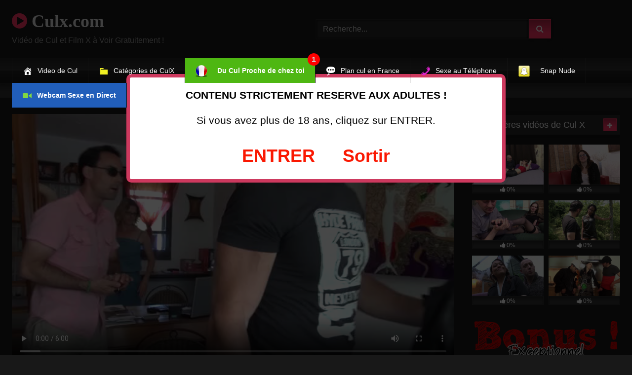

--- FILE ---
content_type: text/html; charset=UTF-8
request_url: https://www.culx.com/du-sexe-pendant-les-vacances-au-cap-dagde/
body_size: 13454
content:
<!DOCTYPE html>
<html lang="fr-FR">
<head>
<meta charset="UTF-8">
<meta content='width=device-width, initial-scale=1.0, maximum-scale=1.0, user-scalable=0' name='viewport' />
<link rel="profile" href="https://gmpg.org/xfn/11">
<link rel="icon" href="
">
<!-- Meta social networks -->
<!-- Meta Facebook -->
<meta property="fb:app_id" content="966242223397117" />
<meta property="og:url" content="https://www.culx.com/du-sexe-pendant-les-vacances-au-cap-dagde/" />
<meta property="og:type" content="article" />
<meta property="og:title" content="Du sexe pendant les vacances au Cap d&#039;Agde" />
<meta property="og:description" content="Du sexe pendant les vacances au Cap d&#039;Agde. Baise en extérieur avec : Fellation, cunnilingus, défonce de cul et éjac sur la chatte." />
<meta property="og:image" content="https://www.culx.com/wp-content/uploads/2022/11/du-sexe-pendant-les-vacances-au-cap-dagde.jpg" />
<meta property="og:image:width" content="200" />
<meta property="og:image:height" content="200" />
<!-- Meta Twitter -->
<meta name="twitter:card" content="summary">
<!--<meta name="twitter:site" content="@site_username">-->
<meta name="twitter:title" content="Du sexe pendant les vacances au Cap d&#039;Agde">
<meta name="twitter:description" content="Du sexe pendant les vacances au Cap d&#039;Agde. Baise en extérieur avec : Fellation, cunnilingus, défonce de cul et éjac sur la chatte.">
<!--<meta name="twitter:creator" content="@creator_username">-->
<meta name="twitter:image" content="https://www.culx.com/wp-content/uploads/2022/11/du-sexe-pendant-les-vacances-au-cap-dagde.jpg">
<!--<meta name="twitter:domain" content="YourDomain.com">-->
<!-- Temp Style -->
<style>
.post-thumbnail {
padding-bottom: 56.25%;
}
.video-debounce-bar {
background: #FF3565!important;
}
@import url(https://fonts.googleapis.com/css?family=Open+Sans);
button,
.button,
input[type="button"],
input[type="reset"],
input[type="submit"],
.label,
.label:visited,
.pagination ul li a,
.widget_categories ul li a,
.comment-reply-link,
a.tag-cloud-link,
.template-actors li a {
background: -moz-linear-gradient(top, rgba(0,0,0,0.3) 0%, rgba(0,0,0,0) 70%); /* FF3.6-15 */
background: -webkit-linear-gradient(top, rgba(0,0,0,0.3) 0%,rgba(0,0,0,0) 70%); /* Chrome10-25,Safari5.1-6 */
background: linear-gradient(to bottom, rgba(0,0,0,0.3) 0%,rgba(0,0,0,0) 70%); /* W3C, IE10+, FF16+, Chrome26+, Opera12+, Safari7+ */
filter: progid:DXImageTransform.Microsoft.gradient( startColorstr='#a62b2b2b', endColorstr='#00000000',GradientType=0 ); /* IE6-9 */
-moz-box-shadow: 0 1px 6px 0 rgba(0, 0, 0, 0.12);
-webkit-box-shadow: 0 1px 6px 0 rgba(0, 0, 0, 0.12);
-o-box-shadow: 0 1px 6px 0 rgba(0, 0, 0, 0.12);
box-shadow: 0 1px 6px 0 rgba(0, 0, 0, 0.12);
}
input[type="text"],
input[type="email"],
input[type="url"],
input[type="password"],
input[type="search"],
input[type="number"],
input[type="tel"],
input[type="range"],
input[type="date"],
input[type="month"],
input[type="week"],
input[type="time"],
input[type="datetime"],
input[type="datetime-local"],
input[type="color"],
select,
textarea,
.wp-editor-container {
-moz-box-shadow: 0 0 1px rgba(255, 255, 255, 0.3), 0 0 5px black inset;
-webkit-box-shadow: 0 0 1px rgba(255, 255, 255, 0.3), 0 0 5px black inset;
-o-box-shadow: 0 0 1px rgba(255, 255, 255, 0.3), 0 0 5px black inset;
box-shadow: 0 0 1px rgba(255, 255, 255, 0.3), 0 0 5px black inset;
}
#site-navigation {
background: #222222;
background: -moz-linear-gradient(top, #222222 0%, #333333 50%, #222222 51%, #151515 100%);
background: -webkit-linear-gradient(top, #222222 0%,#333333 50%,#222222 51%,#151515 100%);
background: linear-gradient(to bottom, #222222 0%,#333333 50%,#222222 51%,#151515 100%);
filter: progid:DXImageTransform.Microsoft.gradient( startColorstr='#222222', endColorstr='#151515',GradientType=0 );
-moz-box-shadow: 0 6px 6px 0 rgba(0, 0, 0, 0.12);
-webkit-box-shadow: 0 6px 6px 0 rgba(0, 0, 0, 0.12);
-o-box-shadow: 0 6px 6px 0 rgba(0, 0, 0, 0.12);
box-shadow: 0 6px 6px 0 rgba(0, 0, 0, 0.12);
}
#site-navigation > ul > li:hover > a,
#site-navigation ul li.current-menu-item a {
background: -moz-linear-gradient(top, rgba(0,0,0,0.3) 0%, rgba(0,0,0,0) 70%);
background: -webkit-linear-gradient(top, rgba(0,0,0,0.3) 0%,rgba(0,0,0,0) 70%);
background: linear-gradient(to bottom, rgba(0,0,0,0.3) 0%,rgba(0,0,0,0) 70%);
filter: progid:DXImageTransform.Microsoft.gradient( startColorstr='#a62b2b2b', endColorstr='#00000000',GradientType=0 );
-moz-box-shadow: inset 0px 0px 2px 0px #000000;
-webkit-box-shadow: inset 0px 0px 2px 0px #000000;
-o-box-shadow: inset 0px 0px 2px 0px #000000;
box-shadow: inset 0px 0px 2px 0px #000000;
filter:progid:DXImageTransform.Microsoft.Shadow(color=#000000, Direction=NaN, Strength=2);
}
.rating-bar,
.categories-list .thumb-block .entry-header,
.actors-list .thumb-block .entry-header,
#filters .filters-select,
#filters .filters-options {
background: -moz-linear-gradient(top, rgba(0,0,0,0.3) 0%, rgba(0,0,0,0) 70%); /* FF3.6-15 */
background: -webkit-linear-gradient(top, rgba(0,0,0,0.3) 0%,rgba(0,0,0,0) 70%); /* Chrome10-25,Safari5.1-6 */
background: linear-gradient(to bottom, rgba(0,0,0,0.3) 0%,rgba(0,0,0,0) 70%); /* W3C, IE10+, FF16+, Chrome26+, Opera12+, Safari7+ */
-moz-box-shadow: inset 0px 0px 2px 0px #000000;
-webkit-box-shadow: inset 0px 0px 2px 0px #000000;
-o-box-shadow: inset 0px 0px 2px 0px #000000;
box-shadow: inset 0px 0px 2px 0px #000000;
filter:progid:DXImageTransform.Microsoft.Shadow(color=#000000, Direction=NaN, Strength=2);
}
.breadcrumbs-area {
background: -moz-linear-gradient(top, rgba(0,0,0,0.3) 0%, rgba(0,0,0,0) 70%); /* FF3.6-15 */
background: -webkit-linear-gradient(top, rgba(0,0,0,0.3) 0%,rgba(0,0,0,0) 70%); /* Chrome10-25,Safari5.1-6 */
background: linear-gradient(to bottom, rgba(0,0,0,0.3) 0%,rgba(0,0,0,0) 70%); /* W3C, IE10+, FF16+, Chrome26+, Opera12+, Safari7+ */
}
.site-title a {
font-family: Open Sans;
font-size: 36px;
}
.site-branding .logo img {
max-width: 300px;
max-height: 120px;
margin-top: 0px;
margin-left: 0px;
}
a,
.site-title a i,
.thumb-block:hover .rating-bar i,
.categories-list .thumb-block:hover .entry-header .cat-title:before,
.required,
.like #more:hover i,
.dislike #less:hover i,
.top-bar i:hover,
.main-navigation .menu-item-has-children > a:after,
.menu-toggle i,
.main-navigation.toggled li:hover > a,
.main-navigation.toggled li.focus > a,
.main-navigation.toggled li.current_page_item > a,
.main-navigation.toggled li.current-menu-item > a,
#filters .filters-select:after,
.morelink i,
.top-bar .membership a i,
.thumb-block:hover .photos-count i {
color: #FF3565;
}
button,
.button,
input[type="button"],
input[type="reset"],
input[type="submit"],
.label,
.pagination ul li a.current,
.pagination ul li a:hover,
body #filters .label.secondary.active,
.label.secondary:hover,
.main-navigation li:hover > a,
.main-navigation li.focus > a,
.main-navigation li.current_page_item > a,
.main-navigation li.current-menu-item > a,
.widget_categories ul li a:hover,
.comment-reply-link,
a.tag-cloud-link:hover,
.template-actors li a:hover {
border-color: #FF3565!important;
background-color: #FF3565!important;
}
.rating-bar-meter,
.vjs-play-progress,
#filters .filters-options span:hover,
.bx-wrapper .bx-controls-direction a,
.top-bar .social-share a:hover,
.thumb-block:hover span.hd-video,
.featured-carousel .slide a:hover span.hd-video,
.appContainer .ctaButton {
background-color: #FF3565!important;
}
#video-tabs button.tab-link.active,
.title-block,
.widget-title,
.page-title,
.page .entry-title,
.comments-title,
.comment-reply-title,
.morelink:hover {
border-color: #FF3565!important;
}
/* Small desktops ----------- */
@media only screen  and (min-width : 64.001em) and (max-width : 84em) {
#main .thumb-block {
width: 25%!important;
}
}
/* Desktops and laptops ----------- */
@media only screen  and (min-width : 84.001em) {
#main .thumb-block {
width: 25%!important;
}
}
</style>
<!-- Google Analytics -->
<script src='//www.culx.com/wp-content/cache/wpfc-minified/jmvcu99u/44k63.js' type="text/javascript"></script>
<!-- <script type="text/javascript" language="javascript" src="https://www.culx.com/disclaimer.js"></script> -->
<!-- Meta Verification -->
<meta name='robots' content='index, follow, max-image-preview:large, max-snippet:-1, max-video-preview:-1' />
<!-- This site is optimized with the Yoast SEO plugin v21.1 - https://yoast.com/wordpress/plugins/seo/ -->
<title>Du sexe pendant les vacances au Cap d&#039;Agde - Culx.com</title>
<meta name="description" content="Du sexe pendant les vacances au Cap d&#039;Agde. Baise en extérieur avec : Fellation, cunnilingus, défonce de cul et éjac sur la chatte." />
<link rel="canonical" href="https://www.culx.com/du-sexe-pendant-les-vacances-au-cap-dagde/" />
<meta property="og:locale" content="fr_FR" />
<meta property="og:type" content="article" />
<meta property="og:title" content="Du sexe pendant les vacances au Cap d&#039;Agde - Culx.com" />
<meta property="og:description" content="Du sexe pendant les vacances au Cap d&#039;Agde. Baise en extérieur avec : Fellation, cunnilingus, défonce de cul et éjac sur la chatte." />
<meta property="og:url" content="https://www.culx.com/du-sexe-pendant-les-vacances-au-cap-dagde/" />
<meta property="og:site_name" content="Culx.com" />
<meta property="article:published_time" content="2022-11-10T05:07:26+00:00" />
<meta property="article:modified_time" content="2022-05-26T12:08:02+00:00" />
<meta property="og:image" content="https://www.culx.com/wp-content/uploads/2022/11/du-sexe-pendant-les-vacances-au-cap-dagde.jpg" />
<meta property="og:image:width" content="720" />
<meta property="og:image:height" content="405" />
<meta property="og:image:type" content="image/jpeg" />
<meta name="author" content="admin" />
<meta name="twitter:card" content="summary_large_image" />
<meta name="twitter:creator" content="@PornoVoyeur" />
<meta name="twitter:site" content="@PornoVoyeur" />
<meta name="twitter:label1" content="Écrit par" />
<meta name="twitter:data1" content="admin" />
<script type="application/ld+json" class="yoast-schema-graph">{"@context":"https://schema.org","@graph":[{"@type":"WebPage","@id":"https://www.culx.com/du-sexe-pendant-les-vacances-au-cap-dagde/","url":"https://www.culx.com/du-sexe-pendant-les-vacances-au-cap-dagde/","name":"Du sexe pendant les vacances au Cap d'Agde - Culx.com","isPartOf":{"@id":"https://www.culx.com/#website"},"primaryImageOfPage":{"@id":"https://www.culx.com/du-sexe-pendant-les-vacances-au-cap-dagde/#primaryimage"},"image":{"@id":"https://www.culx.com/du-sexe-pendant-les-vacances-au-cap-dagde/#primaryimage"},"thumbnailUrl":"https://www.culx.com/wp-content/uploads/2022/11/du-sexe-pendant-les-vacances-au-cap-dagde.jpg","datePublished":"2022-11-10T05:07:26+00:00","dateModified":"2022-05-26T12:08:02+00:00","author":{"@id":"https://www.culx.com/#/schema/person/d02b0c4b45d8feb282f0fc525e768649"},"description":"Du sexe pendant les vacances au Cap d'Agde. Baise en extérieur avec : Fellation, cunnilingus, défonce de cul et éjac sur la chatte.","breadcrumb":{"@id":"https://www.culx.com/du-sexe-pendant-les-vacances-au-cap-dagde/#breadcrumb"},"inLanguage":"fr-FR","potentialAction":[{"@type":"ReadAction","target":["https://www.culx.com/du-sexe-pendant-les-vacances-au-cap-dagde/"]}]},{"@type":"ImageObject","inLanguage":"fr-FR","@id":"https://www.culx.com/du-sexe-pendant-les-vacances-au-cap-dagde/#primaryimage","url":"https://www.culx.com/wp-content/uploads/2022/11/du-sexe-pendant-les-vacances-au-cap-dagde.jpg","contentUrl":"https://www.culx.com/wp-content/uploads/2022/11/du-sexe-pendant-les-vacances-au-cap-dagde.jpg","width":720,"height":405,"caption":"Du sexe pendant les vacances au Cap d'Agde"},{"@type":"BreadcrumbList","@id":"https://www.culx.com/du-sexe-pendant-les-vacances-au-cap-dagde/#breadcrumb","itemListElement":[{"@type":"ListItem","position":1,"name":"Accueil","item":"https://www.culx.com/"},{"@type":"ListItem","position":2,"name":"Du sexe pendant les vacances au Cap d&rsquo;Agde"}]},{"@type":"WebSite","@id":"https://www.culx.com/#website","url":"https://www.culx.com/","name":"Culx.com","description":"","potentialAction":[{"@type":"SearchAction","target":{"@type":"EntryPoint","urlTemplate":"https://www.culx.com/?s={search_term_string}"},"query-input":"required name=search_term_string"}],"inLanguage":"fr-FR"},{"@type":"Person","@id":"https://www.culx.com/#/schema/person/d02b0c4b45d8feb282f0fc525e768649","name":"admin","image":{"@type":"ImageObject","inLanguage":"fr-FR","@id":"https://www.culx.com/#/schema/person/image/","url":"https://secure.gravatar.com/avatar/5a0f7eed693502c9fbbbcdcface968bd?s=96&d=mm&r=g","contentUrl":"https://secure.gravatar.com/avatar/5a0f7eed693502c9fbbbcdcface968bd?s=96&d=mm&r=g","caption":"admin"},"url":"https://www.culx.com/author/admin/"}]}</script>
<!-- / Yoast SEO plugin. -->
<link rel='dns-prefetch' href='//vjs.zencdn.net' />
<link rel='dns-prefetch' href='//unpkg.com' />
<link rel="alternate" type="application/rss+xml" title="Culx.com &raquo; Flux" href="https://www.culx.com/feed/" />
<link rel="alternate" type="application/rss+xml" title="Culx.com &raquo; Flux des commentaires" href="https://www.culx.com/comments/feed/" />
<script type="text/javascript">
window._wpemojiSettings = {"baseUrl":"https:\/\/s.w.org\/images\/core\/emoji\/14.0.0\/72x72\/","ext":".png","svgUrl":"https:\/\/s.w.org\/images\/core\/emoji\/14.0.0\/svg\/","svgExt":".svg","source":{"concatemoji":"https:\/\/www.culx.com\/wp-includes\/js\/wp-emoji-release.min.js?ver=b6eded"}};
/*! This file is auto-generated */
!function(e,a,t){var n,r,o,i=a.createElement("canvas"),p=i.getContext&&i.getContext("2d");function s(e,t){var a=String.fromCharCode,e=(p.clearRect(0,0,i.width,i.height),p.fillText(a.apply(this,e),0,0),i.toDataURL());return p.clearRect(0,0,i.width,i.height),p.fillText(a.apply(this,t),0,0),e===i.toDataURL()}function c(e){var t=a.createElement("script");t.src=e,t.defer=t.type="text/javascript",a.getElementsByTagName("head")[0].appendChild(t)}for(o=Array("flag","emoji"),t.supports={everything:!0,everythingExceptFlag:!0},r=0;r<o.length;r++)t.supports[o[r]]=function(e){if(p&&p.fillText)switch(p.textBaseline="top",p.font="600 32px Arial",e){case"flag":return s([127987,65039,8205,9895,65039],[127987,65039,8203,9895,65039])?!1:!s([55356,56826,55356,56819],[55356,56826,8203,55356,56819])&&!s([55356,57332,56128,56423,56128,56418,56128,56421,56128,56430,56128,56423,56128,56447],[55356,57332,8203,56128,56423,8203,56128,56418,8203,56128,56421,8203,56128,56430,8203,56128,56423,8203,56128,56447]);case"emoji":return!s([129777,127995,8205,129778,127999],[129777,127995,8203,129778,127999])}return!1}(o[r]),t.supports.everything=t.supports.everything&&t.supports[o[r]],"flag"!==o[r]&&(t.supports.everythingExceptFlag=t.supports.everythingExceptFlag&&t.supports[o[r]]);t.supports.everythingExceptFlag=t.supports.everythingExceptFlag&&!t.supports.flag,t.DOMReady=!1,t.readyCallback=function(){t.DOMReady=!0},t.supports.everything||(n=function(){t.readyCallback()},a.addEventListener?(a.addEventListener("DOMContentLoaded",n,!1),e.addEventListener("load",n,!1)):(e.attachEvent("onload",n),a.attachEvent("onreadystatechange",function(){"complete"===a.readyState&&t.readyCallback()})),(e=t.source||{}).concatemoji?c(e.concatemoji):e.wpemoji&&e.twemoji&&(c(e.twemoji),c(e.wpemoji)))}(window,document,window._wpemojiSettings);
</script>
<style type="text/css">
img.wp-smiley,
img.emoji {
display: inline !important;
border: none !important;
box-shadow: none !important;
height: 1em !important;
width: 1em !important;
margin: 0 0.07em !important;
vertical-align: -0.1em !important;
background: none !important;
padding: 0 !important;
}
</style>
<!-- <link rel='stylesheet' id='wp-block-library-css' href='https://www.culx.com/wp-includes/css/dist/block-library/style.min.css?ver=b6eded' type='text/css' media='all' /> -->
<!-- <link rel='stylesheet' id='classic-theme-styles-css' href='https://www.culx.com/wp-includes/css/classic-themes.min.css?ver=1' type='text/css' media='all' /> -->
<link rel="stylesheet" type="text/css" href="//www.culx.com/wp-content/cache/wpfc-minified/m1c2n4am/44k63.css" media="all"/>
<style id='global-styles-inline-css' type='text/css'>
body{--wp--preset--color--black: #000000;--wp--preset--color--cyan-bluish-gray: #abb8c3;--wp--preset--color--white: #ffffff;--wp--preset--color--pale-pink: #f78da7;--wp--preset--color--vivid-red: #cf2e2e;--wp--preset--color--luminous-vivid-orange: #ff6900;--wp--preset--color--luminous-vivid-amber: #fcb900;--wp--preset--color--light-green-cyan: #7bdcb5;--wp--preset--color--vivid-green-cyan: #00d084;--wp--preset--color--pale-cyan-blue: #8ed1fc;--wp--preset--color--vivid-cyan-blue: #0693e3;--wp--preset--color--vivid-purple: #9b51e0;--wp--preset--gradient--vivid-cyan-blue-to-vivid-purple: linear-gradient(135deg,rgba(6,147,227,1) 0%,rgb(155,81,224) 100%);--wp--preset--gradient--light-green-cyan-to-vivid-green-cyan: linear-gradient(135deg,rgb(122,220,180) 0%,rgb(0,208,130) 100%);--wp--preset--gradient--luminous-vivid-amber-to-luminous-vivid-orange: linear-gradient(135deg,rgba(252,185,0,1) 0%,rgba(255,105,0,1) 100%);--wp--preset--gradient--luminous-vivid-orange-to-vivid-red: linear-gradient(135deg,rgba(255,105,0,1) 0%,rgb(207,46,46) 100%);--wp--preset--gradient--very-light-gray-to-cyan-bluish-gray: linear-gradient(135deg,rgb(238,238,238) 0%,rgb(169,184,195) 100%);--wp--preset--gradient--cool-to-warm-spectrum: linear-gradient(135deg,rgb(74,234,220) 0%,rgb(151,120,209) 20%,rgb(207,42,186) 40%,rgb(238,44,130) 60%,rgb(251,105,98) 80%,rgb(254,248,76) 100%);--wp--preset--gradient--blush-light-purple: linear-gradient(135deg,rgb(255,206,236) 0%,rgb(152,150,240) 100%);--wp--preset--gradient--blush-bordeaux: linear-gradient(135deg,rgb(254,205,165) 0%,rgb(254,45,45) 50%,rgb(107,0,62) 100%);--wp--preset--gradient--luminous-dusk: linear-gradient(135deg,rgb(255,203,112) 0%,rgb(199,81,192) 50%,rgb(65,88,208) 100%);--wp--preset--gradient--pale-ocean: linear-gradient(135deg,rgb(255,245,203) 0%,rgb(182,227,212) 50%,rgb(51,167,181) 100%);--wp--preset--gradient--electric-grass: linear-gradient(135deg,rgb(202,248,128) 0%,rgb(113,206,126) 100%);--wp--preset--gradient--midnight: linear-gradient(135deg,rgb(2,3,129) 0%,rgb(40,116,252) 100%);--wp--preset--duotone--dark-grayscale: url('#wp-duotone-dark-grayscale');--wp--preset--duotone--grayscale: url('#wp-duotone-grayscale');--wp--preset--duotone--purple-yellow: url('#wp-duotone-purple-yellow');--wp--preset--duotone--blue-red: url('#wp-duotone-blue-red');--wp--preset--duotone--midnight: url('#wp-duotone-midnight');--wp--preset--duotone--magenta-yellow: url('#wp-duotone-magenta-yellow');--wp--preset--duotone--purple-green: url('#wp-duotone-purple-green');--wp--preset--duotone--blue-orange: url('#wp-duotone-blue-orange');--wp--preset--font-size--small: 13px;--wp--preset--font-size--medium: 20px;--wp--preset--font-size--large: 36px;--wp--preset--font-size--x-large: 42px;--wp--preset--spacing--20: 0.44rem;--wp--preset--spacing--30: 0.67rem;--wp--preset--spacing--40: 1rem;--wp--preset--spacing--50: 1.5rem;--wp--preset--spacing--60: 2.25rem;--wp--preset--spacing--70: 3.38rem;--wp--preset--spacing--80: 5.06rem;}:where(.is-layout-flex){gap: 0.5em;}body .is-layout-flow > .alignleft{float: left;margin-inline-start: 0;margin-inline-end: 2em;}body .is-layout-flow > .alignright{float: right;margin-inline-start: 2em;margin-inline-end: 0;}body .is-layout-flow > .aligncenter{margin-left: auto !important;margin-right: auto !important;}body .is-layout-constrained > .alignleft{float: left;margin-inline-start: 0;margin-inline-end: 2em;}body .is-layout-constrained > .alignright{float: right;margin-inline-start: 2em;margin-inline-end: 0;}body .is-layout-constrained > .aligncenter{margin-left: auto !important;margin-right: auto !important;}body .is-layout-constrained > :where(:not(.alignleft):not(.alignright):not(.alignfull)){max-width: var(--wp--style--global--content-size);margin-left: auto !important;margin-right: auto !important;}body .is-layout-constrained > .alignwide{max-width: var(--wp--style--global--wide-size);}body .is-layout-flex{display: flex;}body .is-layout-flex{flex-wrap: wrap;align-items: center;}body .is-layout-flex > *{margin: 0;}:where(.wp-block-columns.is-layout-flex){gap: 2em;}.has-black-color{color: var(--wp--preset--color--black) !important;}.has-cyan-bluish-gray-color{color: var(--wp--preset--color--cyan-bluish-gray) !important;}.has-white-color{color: var(--wp--preset--color--white) !important;}.has-pale-pink-color{color: var(--wp--preset--color--pale-pink) !important;}.has-vivid-red-color{color: var(--wp--preset--color--vivid-red) !important;}.has-luminous-vivid-orange-color{color: var(--wp--preset--color--luminous-vivid-orange) !important;}.has-luminous-vivid-amber-color{color: var(--wp--preset--color--luminous-vivid-amber) !important;}.has-light-green-cyan-color{color: var(--wp--preset--color--light-green-cyan) !important;}.has-vivid-green-cyan-color{color: var(--wp--preset--color--vivid-green-cyan) !important;}.has-pale-cyan-blue-color{color: var(--wp--preset--color--pale-cyan-blue) !important;}.has-vivid-cyan-blue-color{color: var(--wp--preset--color--vivid-cyan-blue) !important;}.has-vivid-purple-color{color: var(--wp--preset--color--vivid-purple) !important;}.has-black-background-color{background-color: var(--wp--preset--color--black) !important;}.has-cyan-bluish-gray-background-color{background-color: var(--wp--preset--color--cyan-bluish-gray) !important;}.has-white-background-color{background-color: var(--wp--preset--color--white) !important;}.has-pale-pink-background-color{background-color: var(--wp--preset--color--pale-pink) !important;}.has-vivid-red-background-color{background-color: var(--wp--preset--color--vivid-red) !important;}.has-luminous-vivid-orange-background-color{background-color: var(--wp--preset--color--luminous-vivid-orange) !important;}.has-luminous-vivid-amber-background-color{background-color: var(--wp--preset--color--luminous-vivid-amber) !important;}.has-light-green-cyan-background-color{background-color: var(--wp--preset--color--light-green-cyan) !important;}.has-vivid-green-cyan-background-color{background-color: var(--wp--preset--color--vivid-green-cyan) !important;}.has-pale-cyan-blue-background-color{background-color: var(--wp--preset--color--pale-cyan-blue) !important;}.has-vivid-cyan-blue-background-color{background-color: var(--wp--preset--color--vivid-cyan-blue) !important;}.has-vivid-purple-background-color{background-color: var(--wp--preset--color--vivid-purple) !important;}.has-black-border-color{border-color: var(--wp--preset--color--black) !important;}.has-cyan-bluish-gray-border-color{border-color: var(--wp--preset--color--cyan-bluish-gray) !important;}.has-white-border-color{border-color: var(--wp--preset--color--white) !important;}.has-pale-pink-border-color{border-color: var(--wp--preset--color--pale-pink) !important;}.has-vivid-red-border-color{border-color: var(--wp--preset--color--vivid-red) !important;}.has-luminous-vivid-orange-border-color{border-color: var(--wp--preset--color--luminous-vivid-orange) !important;}.has-luminous-vivid-amber-border-color{border-color: var(--wp--preset--color--luminous-vivid-amber) !important;}.has-light-green-cyan-border-color{border-color: var(--wp--preset--color--light-green-cyan) !important;}.has-vivid-green-cyan-border-color{border-color: var(--wp--preset--color--vivid-green-cyan) !important;}.has-pale-cyan-blue-border-color{border-color: var(--wp--preset--color--pale-cyan-blue) !important;}.has-vivid-cyan-blue-border-color{border-color: var(--wp--preset--color--vivid-cyan-blue) !important;}.has-vivid-purple-border-color{border-color: var(--wp--preset--color--vivid-purple) !important;}.has-vivid-cyan-blue-to-vivid-purple-gradient-background{background: var(--wp--preset--gradient--vivid-cyan-blue-to-vivid-purple) !important;}.has-light-green-cyan-to-vivid-green-cyan-gradient-background{background: var(--wp--preset--gradient--light-green-cyan-to-vivid-green-cyan) !important;}.has-luminous-vivid-amber-to-luminous-vivid-orange-gradient-background{background: var(--wp--preset--gradient--luminous-vivid-amber-to-luminous-vivid-orange) !important;}.has-luminous-vivid-orange-to-vivid-red-gradient-background{background: var(--wp--preset--gradient--luminous-vivid-orange-to-vivid-red) !important;}.has-very-light-gray-to-cyan-bluish-gray-gradient-background{background: var(--wp--preset--gradient--very-light-gray-to-cyan-bluish-gray) !important;}.has-cool-to-warm-spectrum-gradient-background{background: var(--wp--preset--gradient--cool-to-warm-spectrum) !important;}.has-blush-light-purple-gradient-background{background: var(--wp--preset--gradient--blush-light-purple) !important;}.has-blush-bordeaux-gradient-background{background: var(--wp--preset--gradient--blush-bordeaux) !important;}.has-luminous-dusk-gradient-background{background: var(--wp--preset--gradient--luminous-dusk) !important;}.has-pale-ocean-gradient-background{background: var(--wp--preset--gradient--pale-ocean) !important;}.has-electric-grass-gradient-background{background: var(--wp--preset--gradient--electric-grass) !important;}.has-midnight-gradient-background{background: var(--wp--preset--gradient--midnight) !important;}.has-small-font-size{font-size: var(--wp--preset--font-size--small) !important;}.has-medium-font-size{font-size: var(--wp--preset--font-size--medium) !important;}.has-large-font-size{font-size: var(--wp--preset--font-size--large) !important;}.has-x-large-font-size{font-size: var(--wp--preset--font-size--x-large) !important;}
.wp-block-navigation a:where(:not(.wp-element-button)){color: inherit;}
:where(.wp-block-columns.is-layout-flex){gap: 2em;}
.wp-block-pullquote{font-size: 1.5em;line-height: 1.6;}
</style>
<!-- <link rel='stylesheet' id='menu-image-css' href='https://www.culx.com/wp-content/plugins/menu-image/includes/css/menu-image.css?ver=3.11' type='text/css' media='all' /> -->
<!-- <link rel='stylesheet' id='dashicons-css' href='https://www.culx.com/wp-includes/css/dashicons.min.css?ver=b6eded' type='text/css' media='all' /> -->
<!-- <link rel='stylesheet' id='wpst-font-awesome-css' href='https://www.culx.com/wp-content/themes/retrotube/assets/stylesheets/font-awesome/css/font-awesome.min.css?ver=4.7.0' type='text/css' media='all' /> -->
<link rel="stylesheet" type="text/css" href="//www.culx.com/wp-content/cache/wpfc-minified/7979rrml/44k63.css" media="all"/>
<link rel='stylesheet' id='wpst-videojs-style-css' href='//vjs.zencdn.net/7.8.4/video-js.css?ver=7.8.4' type='text/css' media='all' />
<!-- <link rel='stylesheet' id='wpst-style-css' href='https://www.culx.com/wp-content/themes/retrotube/style.css?ver=1.5.9' type='text/css' media='all' /> -->
<link rel="stylesheet" type="text/css" href="//www.culx.com/wp-content/cache/wpfc-minified/q4vaitob/44k63.css" media="all"/>
<script src='//www.culx.com/wp-content/cache/wpfc-minified/145w0sol/44k63.js' type="text/javascript"></script>
<!-- <script type='text/javascript' src='https://www.culx.com/wp-includes/js/jquery/jquery.min.js?ver=3.6.1' id='jquery-core-js'></script> -->
<!-- <script type='text/javascript' src='https://www.culx.com/wp-includes/js/jquery/jquery-migrate.min.js?ver=3.3.2' id='jquery-migrate-js'></script> -->
<link rel="https://api.w.org/" href="https://www.culx.com/wp-json/" /><link rel="alternate" type="application/json" href="https://www.culx.com/wp-json/wp/v2/posts/7869" /><link rel="EditURI" type="application/rsd+xml" title="RSD" href="https://www.culx.com/xmlrpc.php?rsd" />
<link rel="wlwmanifest" type="application/wlwmanifest+xml" href="https://www.culx.com/wp-includes/wlwmanifest.xml" />
<link rel='shortlink' href='https://www.culx.com/?p=7869' />
<link rel="alternate" type="application/json+oembed" href="https://www.culx.com/wp-json/oembed/1.0/embed?url=https%3A%2F%2Fwww.culx.com%2Fdu-sexe-pendant-les-vacances-au-cap-dagde%2F" />
<link rel="alternate" type="text/xml+oembed" href="https://www.culx.com/wp-json/oembed/1.0/embed?url=https%3A%2F%2Fwww.culx.com%2Fdu-sexe-pendant-les-vacances-au-cap-dagde%2F&#038;format=xml" />
<style type="text/css" id="wp-custom-css">
.menu-item-4113 {
background-color: #215eba;
font-weight: bold;
}
.menu-item-448 {
background-color: #4eb712;
font-weight: bold;
}
4eb712
.special-nav-button {
position: relative;
background-color: #4eb712;
}
.special-nav-button::before {
display: flex;
position: absolute;
top: -10px;
right: -10px;
align-items: center;
justify-content: center;
width: 25px;
height: 25px;
border-radius: 50%;
background-color: red;
content: '1';
}
</style>
</head>
<body data-rsssl=1
class="post-template-default single single-post postid-7869 single-format-standard wp-embed-responsive group-blog">
<div id="page">
<a class="skip-link screen-reader-text" href="#content">Skip to content</a>
<header id="masthead" class="site-header" role="banner">
<div class="site-branding row">
<div class="logo">
<p class="site-title"><a href="https://www.culx.com/" rel="home">
<i class="fa fa-play-circle"></i> 	Culx.com</a></p>
<p class="site-description">
Vidéo de Cul et Film X à Voir Gratuitement !						</p>
</div>
<div class="header-search ">
<form method="get" id="searchform" action="https://www.culx.com/">        
<input class="input-group-field" value="Recherche..." name="s" id="s" onfocus="if (this.value == 'Recherche...') {this.value = '';}" onblur="if (this.value == '') {this.value = 'Recherche...';}" type="text" />
<input class="button fa-input" type="submit" id="searchsubmit" value="&#xf002;" />        
</form>
</div>								</div><!-- .site-branding -->
<nav id="site-navigation" class="main-navigation
" role="navigation">
<div id="head-mobile"></div>
<div class="button-nav"></div>
<ul id="menu-menu" class="row"><li id="menu-item-6" class="menu-item menu-item-type-custom menu-item-object-custom menu-item-home menu-item-6"><a href="https://www.culx.com"><i style="" class="wpmi__icon wpmi__position-before wpmi__align-middle dashicons dashicons-admin-home"></i>Video de Cul</a></li>
<li id="menu-item-4111" class="menu-item menu-item-type-custom menu-item-object-custom menu-item-4111"><a href="https://www.culx.com/categories-x-avec-des-videos-de-cul/"><i style="color:#eeee22" class="wpmi__icon wpmi__position-before wpmi__align-middle dashicons dashicons-category"></i>Catégories de CulX</a></li>
<li id="menu-item-448" class="special-nav-button menu-item menu-item-type-custom menu-item-object-custom menu-item-448"><a target="_blank" rel="nofollow" href="https://www.culx.com/culx-de-salope.html" class="menu-image-title-after menu-image-not-hovered"><img width="24" height="24" src="https://www.culx.com/wp-content/uploads/2019/04/fr.png" class="menu-image menu-image-title-after" alt="" decoding="async" loading="lazy" /><span class="menu-image-title-after menu-image-title">Du Cul Proche de chez toi</span></a></li>
<li id="menu-item-1260" class="menu-item menu-item-type-custom menu-item-object-custom menu-item-1260"><a target="_blank" rel="nofollow" href="https://www.culx.com/cul-de-salope.html"><i style="" class="wpmi__icon wpmi__position-before wpmi__align-middle dashicons dashicons-format-status"></i>Plan cul en France</a></li>
<li id="menu-item-4125" class="menu-item menu-item-type-custom menu-item-object-custom menu-item-4125"><a target="_blank" rel="nofollow" href="https://www.culx.com/sexe-au-telephone/"><i style="color:#dd23ce" class="wpmi__icon wpmi__position-before wpmi__align-middle dashicons dashicons-phone"></i>Sexe au Téléphone</a></li>
<li id="menu-item-4126" class="menu-item menu-item-type-custom menu-item-object-custom menu-item-4126"><a target="_blank" rel="nofollow" href="https://www.culx.com/snapxxx/" class="menu-image-title-after menu-image-not-hovered"><img width="25" height="24" src="https://www.culx.com/wp-content/uploads/2020/10/snapsexe-1.png" class="menu-image menu-image-title-after" alt="" decoding="async" loading="lazy" /><span class="menu-image-title-after menu-image-title">Snap Nude</span></a></li>
<li id="menu-item-4113" class="menu-item menu-item-type-custom menu-item-object-custom menu-item-4113"><a target="_blank" rel="nofollow" href="https://www.culx.com/petite-salope.php"><i style="color:#81d742" class="wpmi__icon wpmi__position-before wpmi__align-middle dashicons dashicons-video-alt2"></i>Webcam Sexe en Direct</a></li>
</ul>		</nav><!-- #site-navigation -->
<div class="clear"></div>
</header><!-- #masthead -->
<div class="breadcrumbs-area"><div class="row"><div id="breadcrumbs"><a href="https://www.culx.com">Home</a><span class="separator"><i class="fa fa-caret-right"></i></span><a href="https://www.culx.com/category/porno-francais/">Le meilleur du Porno Français</a><span class="separator"><i class="fa fa-caret-right"></i></span><span class="current">Du sexe pendant les vacances au Cap d&rsquo;Agde</span></div></div></div>
<div id="content" class="site-content row">
<div id="primary" class="content-area with-sidebar-right">
<main id="main" class="site-main with-sidebar-right" role="main">
<article id="post-7869" class="post-7869 post type-post status-publish format-standard has-post-thumbnail hentry category-porno-francais" itemprop="video" itemscope itemtype="http://schema.org/VideoObject">
<header class="entry-header">
<div class="video-player">
<meta itemprop="author" content="admin" />
<meta itemprop="name" content="Du sexe pendant les vacances au Cap d&rsquo;Agde" />
<meta itemprop="description" content="Du sexe pendant les vacances au Cap d'Agde. Baise en extérieur avec : Fellation, cunnilingus, défonce de cul et éjac sur la chatte." />
<meta itemprop="duration" content="P0DT0H0M0S" />
<meta itemprop="thumbnailUrl" content="https://www.culx.com/wp-content/uploads/2022/11/du-sexe-pendant-les-vacances-au-cap-dagde-640x360.jpg" />
<meta itemprop="contentURL" content="https://xxx.culx.com/lafranceapoil/MF200990_1.mp4" />
<meta itemprop="uploadDate" content="2022-11-10T06:07:26+01:00" />
<div class="responsive-player">
<video id="wpst-video" class="video-js vjs-big-play-centered" controls preload="auto" width="640" height="264" poster="https://www.culx.com/wp-content/uploads/2022/11/du-sexe-pendant-les-vacances-au-cap-dagde-640x360.jpg"><source src="https://xxx.culx.com/lafranceapoil/MF200990_1.mp4" type="video/mp4"></video>        </div>
<!-- Inside video player advertising -->
</div>
<div class="title-block box-shadow">
<h1 class="entry-title" itemprop="name">Du sexe pendant les vacances au Cap d&rsquo;Agde</h1>							<div id="rating">
<span id="video-rate"><span class="post-like"><a href="#" data-post_id="7869" data-post_like="like"><span class="like" title="J&#039;aime ça"><span id="more"><i class="fa fa-thumbs-up"></i> <span class="grey-link">J&#039;aime</span></span></a>
<a href="#" data-post_id="7869" data-post_like="dislike">
<span title="Je n&#039;aime pas ça" class="qtip dislike"><span id="less"><i class="fa fa-thumbs-down fa-flip-horizontal"></i></span></span>
</a></span></span>
</div>
<div id="video-tabs" class="tabs">
<button class="tab-link active about" data-tab-id="video-about"><i class="fa fa-info-circle"></i> A propos</button>
</div>
</div>
<div class="clear"></div>
</header><!-- .entry-header -->
<div class="entry-content">
<div id="rating-col">
<div id="video-views"><span>0</span> vues</div>									<div class="rating-bar">
<div class="rating-bar-meter"></div>
</div>
<div class="rating-result">
<div class="percentage">0%</div>
<div class="likes">
<i class="fa fa-thumbs-up"></i> <span class="likes_count">0</span>
<i class="fa fa-thumbs-down fa-flip-horizontal"></i> <span class="dislikes_count">0</span>
</div>
</div>
</div>
<div class="tab-content">
<div id="video-about" class="width70">
<div class="video-description">
<div class="desc more">
<p>Du sexe pendant les vacances au Cap d&rsquo;Agde. Baise en extérieur avec : Fellation, cunnilingus, défonce de cul et éjac sur la chatte.</p>
</div>
</div>
<div class="tags">
<div class="tags-list"><a href="https://www.culx.com/category/porno-francais/" class="label" title="Le meilleur du Porno Français"><i class="fa fa-folder-open"></i>Le meilleur du Porno Français</a> </div>					</div>
</div>
</div>
</div><!-- .entry-content -->
<div class="under-video-block">
<section id="widget_videos_block-7" class="widget widget_videos_block"><h2 class="widget-title">Encore plus de vidéos de cul X !</h2>    <a class="more-videos label" href="https://www.culx.com/?filter=latest"><i class="fa fa-plus"></i> <span>Plus de vidéos</span></a>
<div class="videos-list">
<article data-video-uid="1" data-post-id="7687" class="loop-video thumb-block post-7687 post type-post status-publish format-standard has-post-thumbnail hentry category-porno-francais">
<a href="https://www.culx.com/femme-salope-pour-un-gang-bang-en-france/" title="Femme salope pour un gang-bang en France">
<div class="post-thumbnail">
<div class="post-thumbnail-container video-with-trailer"><div class="video-debounce-bar"></div><div class="lds-dual-ring"></div><div class="video-preview"></div><img data-src="https://www.culx.com/wp-content/uploads/2023/06/femme-salope-pour-un-gang-bang-en-france.jpg" alt="Femme salope pour un gang-bang en France"></div>						<span class="views"><i class="fa fa-eye"></i> 17</span>			<span class="duration"><i class="fa fa-clock-o"></i></span>		</div>
<div class="rating-bar"><div class="rating-bar-meter" style="width:0%"></div><i class="fa fa-thumbs-up" aria-hidden="true"></i><span>0%</span></div>		<header class="entry-header">
<span>Femme salope pour un gang-bang en France</span>
</header>
</a>
</article>
<article data-video-uid="2" data-post-id="7715" class="loop-video thumb-block post-7715 post type-post status-publish format-standard has-post-thumbnail hentry category-porno-francais">
<a href="https://www.culx.com/femme-debutante-va-vivre-lorgasme-anal/" title="Femme débutante va vivre l&rsquo;orgasme anal">
<div class="post-thumbnail">
<div class="post-thumbnail-container video-with-trailer"><div class="video-debounce-bar"></div><div class="lds-dual-ring"></div><div class="video-preview"></div><img data-src="https://www.culx.com/wp-content/uploads/2022/06/femme-debutante-va-vivre-lorgasme-anal.jpg" alt="Femme débutante va vivre l&rsquo;orgasme anal"></div>						<span class="views"><i class="fa fa-eye"></i> 32</span>			<span class="duration"><i class="fa fa-clock-o"></i></span>		</div>
<div class="rating-bar"><div class="rating-bar-meter" style="width:0%"></div><i class="fa fa-thumbs-up" aria-hidden="true"></i><span>0%</span></div>		<header class="entry-header">
<span>Femme débutante va vivre l&rsquo;orgasme anal</span>
</header>
</a>
</article>
<article data-video-uid="3" data-post-id="7709" class="loop-video thumb-block post-7709 post type-post status-publish format-standard has-post-thumbnail hentry category-porno-francais">
<a href="https://www.culx.com/baisee-comme-une-salope-par-la-grosse-bite/" title="Baisée comme une salope par la grosse bite">
<div class="post-thumbnail">
<div class="post-thumbnail-container video-with-trailer"><div class="video-debounce-bar"></div><div class="lds-dual-ring"></div><div class="video-preview"></div><img data-src="https://www.culx.com/wp-content/uploads/2022/06/baisee-comme-une-salope-par-la-grosse-bite.jpg" alt="Baisée comme une salope par la grosse bite"></div>						<span class="views"><i class="fa fa-eye"></i> 32</span>			<span class="duration"><i class="fa fa-clock-o"></i></span>		</div>
<div class="rating-bar"><div class="rating-bar-meter" style="width:0%"></div><i class="fa fa-thumbs-up" aria-hidden="true"></i><span>0%</span></div>		<header class="entry-header">
<span>Baisée comme une salope par la grosse bite</span>
</header>
</a>
</article>
<article data-video-uid="4" data-post-id="7725" class="loop-video thumb-block post-7725 post type-post status-publish format-standard has-post-thumbnail hentry category-porno-francais">
<a href="https://www.culx.com/kim-offre-son-cul-pour-depucelage-anal/" title="Kim offre son cul pour depucelage anal">
<div class="post-thumbnail">
<div class="post-thumbnail-container video-with-trailer"><div class="video-debounce-bar"></div><div class="lds-dual-ring"></div><div class="video-preview"></div><img data-src="https://www.culx.com/wp-content/uploads/2022/06/kim-offre-son-cul-pour-depucelage-anal.jpg" alt="Kim offre son cul pour depucelage anal"></div>						<span class="views"><i class="fa fa-eye"></i> 40</span>			<span class="duration"><i class="fa fa-clock-o"></i></span>		</div>
<div class="rating-bar"><div class="rating-bar-meter" style="width:0%"></div><i class="fa fa-thumbs-up" aria-hidden="true"></i><span>0%</span></div>		<header class="entry-header">
<span>Kim offre son cul pour depucelage anal</span>
</header>
</a>
</article>
<article data-video-uid="5" data-post-id="7727" class="loop-video thumb-block post-7727 post type-post status-publish format-standard has-post-thumbnail hentry category-video-sodomie">
<a href="https://www.culx.com/jeune-salope-fetarde-se-fait-baiser-le-cul-pour-sodomie-douloureuse/" title="Jeune salope fêtarde se fait baiser le cul pour sodomie douloureuse">
<div class="post-thumbnail">
<div class="post-thumbnail-container video-with-trailer"><div class="video-debounce-bar"></div><div class="lds-dual-ring"></div><div class="video-preview"></div><img data-src="https://www.culx.com/wp-content/uploads/2022/06/jeune-salope-fetarde-se-fait-baiser-le-cul-pour-sodomie-douloureuse.jpg" alt="Jeune salope fêtarde se fait baiser le cul pour sodomie douloureuse"></div>						<span class="views"><i class="fa fa-eye"></i> 32</span>			<span class="duration"><i class="fa fa-clock-o"></i></span>		</div>
<div class="rating-bar"><div class="rating-bar-meter" style="width:0%"></div><i class="fa fa-thumbs-up" aria-hidden="true"></i><span>0%</span></div>		<header class="entry-header">
<span>Jeune salope fêtarde se fait baiser le cul pour sodomie douloureuse</span>
</header>
</a>
</article>
<article data-video-uid="6" data-post-id="7723" class="loop-video thumb-block post-7723 post type-post status-publish format-standard has-post-thumbnail hentry category-porno-francais">
<a href="https://www.culx.com/le-joli-trou-du-cul-dune-femme-salope-est-a-penetrer/" title="Le joli trou du cul d&rsquo;une femme salope est à pénétrer">
<div class="post-thumbnail">
<div class="post-thumbnail-container video-with-trailer"><div class="video-debounce-bar"></div><div class="lds-dual-ring"></div><div class="video-preview"></div><img data-src="https://www.culx.com/wp-content/uploads/2023/06/le-joli-trou-du-cul-dune-femme-salope-est-a-penetrer.jpg" alt="Le joli trou du cul d&rsquo;une femme salope est à pénétrer"></div>						<span class="views"><i class="fa fa-eye"></i> 48</span>			<span class="duration"><i class="fa fa-clock-o"></i></span>		</div>
<div class="rating-bar"><div class="rating-bar-meter" style="width:0%"></div><i class="fa fa-thumbs-up" aria-hidden="true"></i><span>0%</span></div>		<header class="entry-header">
<span>Le joli trou du cul d&rsquo;une femme salope est à pénétrer</span>
</header>
</a>
</article>
<article data-video-uid="7" data-post-id="7731" class="loop-video thumb-block post-7731 post type-post status-publish format-standard has-post-thumbnail hentry category-porno-francais">
<a href="https://www.culx.com/tiffany-22-ans-baisee-en-public-au-bord-dun-lac/" title="Tiffany, 22 ans, baisée en public au bord d&rsquo;un lac">
<div class="post-thumbnail">
<div class="post-thumbnail-container video-with-trailer"><div class="video-debounce-bar"></div><div class="lds-dual-ring"></div><div class="video-preview"></div><img data-src="https://www.culx.com/wp-content/uploads/2023/06/tiffany-22-ans-baisee-en-public-au-bord-dun-lac.jpg" alt="Tiffany, 22 ans, baisée en public au bord d&rsquo;un lac"></div>						<span class="views"><i class="fa fa-eye"></i> 39</span>			<span class="duration"><i class="fa fa-clock-o"></i></span>		</div>
<div class="rating-bar"><div class="rating-bar-meter" style="width:100%"></div><i class="fa fa-thumbs-up" aria-hidden="true"></i><span>100%</span></div>		<header class="entry-header">
<span>Tiffany, 22 ans, baisée en public au bord d&rsquo;un lac</span>
</header>
</a>
</article>
<article data-video-uid="8" data-post-id="7721" class="loop-video thumb-block post-7721 post type-post status-publish format-standard has-post-thumbnail hentry category-porno-francais">
<a href="https://www.culx.com/baise-moi-dans-les-bois-comme-une-salope/" title="Baise moi dans les bois comme une salope">
<div class="post-thumbnail">
<div class="post-thumbnail-container video-with-trailer"><div class="video-debounce-bar"></div><div class="lds-dual-ring"></div><div class="video-preview"></div><img data-src="https://www.culx.com/wp-content/uploads/2023/06/baise-moi-dans-les-bois-comme-une-salope.jpg" alt="Baise moi dans les bois comme une salope"></div>						<span class="views"><i class="fa fa-eye"></i> 58</span>			<span class="duration"><i class="fa fa-clock-o"></i></span>		</div>
<div class="rating-bar"><div class="rating-bar-meter" style="width:0%"></div><i class="fa fa-thumbs-up" aria-hidden="true"></i><span>0%</span></div>		<header class="entry-header">
<span>Baise moi dans les bois comme une salope</span>
</header>
</a>
</article>
<article data-video-uid="9" data-post-id="7733" class="loop-video thumb-block post-7733 post type-post status-publish format-standard has-post-thumbnail hentry category-porno-francais">
<a href="https://www.culx.com/la-femme-de-menage-salope-qui-baise-un-plombier/" title="La femme de ménage salope qui baise un plombier">
<div class="post-thumbnail">
<div class="post-thumbnail-container video-with-trailer"><div class="video-debounce-bar"></div><div class="lds-dual-ring"></div><div class="video-preview"></div><img data-src="https://www.culx.com/wp-content/uploads/2023/06/la-femme-de-menage-salope-qui-baise-un-plombier.jpg" alt="La femme de ménage salope qui baise un plombier"></div>						<span class="views"><i class="fa fa-eye"></i> 60</span>			<span class="duration"><i class="fa fa-clock-o"></i></span>		</div>
<div class="rating-bar"><div class="rating-bar-meter" style="width:0%"></div><i class="fa fa-thumbs-up" aria-hidden="true"></i><span>0%</span></div>		<header class="entry-header">
<span>La femme de ménage salope qui baise un plombier</span>
</header>
</a>
</article>
<article data-video-uid="10" data-post-id="7729" class="loop-video thumb-block post-7729 post type-post status-publish format-standard has-post-thumbnail hentry category-video-sodomie">
<a href="https://www.culx.com/double-penetration-et-douche-de-sperme-pour-la-milf-nympho/" title="Double pénétration et douche de sperme pour la Milf nympho">
<div class="post-thumbnail">
<div class="post-thumbnail-container video-with-trailer"><div class="video-debounce-bar"></div><div class="lds-dual-ring"></div><div class="video-preview"></div><img data-src="https://www.culx.com/wp-content/uploads/2023/06/double-penetration-et-douche-de-sperme-pour-la-milf-nympho.jpg" alt="Double pénétration et douche de sperme pour la Milf nympho"></div>						<span class="views"><i class="fa fa-eye"></i> 90</span>			<span class="duration"><i class="fa fa-clock-o"></i></span>		</div>
<div class="rating-bar"><div class="rating-bar-meter" style="width:100%"></div><i class="fa fa-thumbs-up" aria-hidden="true"></i><span>100%</span></div>		<header class="entry-header">
<span>Double pénétration et douche de sperme pour la Milf nympho</span>
</header>
</a>
</article>
<article data-video-uid="11" data-post-id="7735" class="loop-video thumb-block post-7735 post type-post status-publish format-standard has-post-thumbnail hentry category-porno-francais">
<a href="https://www.culx.com/partouze-avec-la-prof-deducation-sexuelle/" title="Partouze avec la prof d&rsquo;éducation sexuelle">
<div class="post-thumbnail">
<div class="post-thumbnail-container video-with-trailer"><div class="video-debounce-bar"></div><div class="lds-dual-ring"></div><div class="video-preview"></div><img data-src="https://www.culx.com/wp-content/uploads/2023/05/partouze-avec-la-prof-deducation-sexuelle.jpg" alt="Partouze avec la prof d&rsquo;éducation sexuelle"></div>						<span class="views"><i class="fa fa-eye"></i> 82</span>			<span class="duration"><i class="fa fa-clock-o"></i></span>		</div>
<div class="rating-bar"><div class="rating-bar-meter" style="width:0%"></div><i class="fa fa-thumbs-up" aria-hidden="true"></i><span>0%</span></div>		<header class="entry-header">
<span>Partouze avec la prof d&rsquo;éducation sexuelle</span>
</header>
</a>
</article>
<article data-video-uid="12" data-post-id="7745" class="loop-video thumb-block post-7745 post type-post status-publish format-standard has-post-thumbnail hentry category-porno-francais">
<a href="https://www.culx.com/leonie-prof-cougar-baise-avec-son-jeune-eleve-de-18-ans/" title="Léonie, prof Cougar baise avec son jeune élève de 18 ans">
<div class="post-thumbnail">
<div class="post-thumbnail-container video-with-trailer"><div class="video-debounce-bar"></div><div class="lds-dual-ring"></div><div class="video-preview"></div><img data-src="https://www.culx.com/wp-content/uploads/2023/05/leonie-prof-cougar-baise-avec-son-jeune-eleve-de-18-ans.jpg" alt="Léonie, prof Cougar baise avec son jeune élève de 18 ans"></div>						<span class="views"><i class="fa fa-eye"></i> 111</span>			<span class="duration"><i class="fa fa-clock-o"></i></span>		</div>
<div class="rating-bar"><div class="rating-bar-meter" style="width:100%"></div><i class="fa fa-thumbs-up" aria-hidden="true"></i><span>100%</span></div>		<header class="entry-header">
<span>Léonie, prof Cougar baise avec son jeune élève de 18 ans</span>
</header>
</a>
</article>
</div>
<div class="clear"></div>
</section>	</div>
<div class="clear"></div>
</article><!-- #post-## -->
</main><!-- #main -->
</div><!-- #primary -->
<aside id="sidebar" class="widget-area with-sidebar-right" role="complementary">
<section id="widget_videos_block-4" class="widget widget_videos_block"><h2 class="widget-title">Dernières vidéos de Cul X</h2>    <a class="more-videos label" href="https://www.culx.com/?filter=latest"><i class="fa fa-plus"></i> <span>Plus de vidéos</span></a>
<div class="videos-list">
<article data-video-uid="13" data-post-id="7687" class="loop-video thumb-block post-7687 post type-post status-publish format-standard has-post-thumbnail hentry category-porno-francais">
<a href="https://www.culx.com/femme-salope-pour-un-gang-bang-en-france/" title="Femme salope pour un gang-bang en France">
<div class="post-thumbnail">
<div class="post-thumbnail-container video-with-trailer"><div class="video-debounce-bar"></div><div class="lds-dual-ring"></div><div class="video-preview"></div><img data-src="https://www.culx.com/wp-content/uploads/2023/06/femme-salope-pour-un-gang-bang-en-france.jpg" alt="Femme salope pour un gang-bang en France"></div>						<span class="views"><i class="fa fa-eye"></i> 17</span>			<span class="duration"><i class="fa fa-clock-o"></i></span>		</div>
<div class="rating-bar"><div class="rating-bar-meter" style="width:0%"></div><i class="fa fa-thumbs-up" aria-hidden="true"></i><span>0%</span></div>		<header class="entry-header">
<span>Femme salope pour un gang-bang en France</span>
</header>
</a>
</article>
<article data-video-uid="14" data-post-id="7715" class="loop-video thumb-block post-7715 post type-post status-publish format-standard has-post-thumbnail hentry category-porno-francais">
<a href="https://www.culx.com/femme-debutante-va-vivre-lorgasme-anal/" title="Femme débutante va vivre l&rsquo;orgasme anal">
<div class="post-thumbnail">
<div class="post-thumbnail-container video-with-trailer"><div class="video-debounce-bar"></div><div class="lds-dual-ring"></div><div class="video-preview"></div><img data-src="https://www.culx.com/wp-content/uploads/2022/06/femme-debutante-va-vivre-lorgasme-anal.jpg" alt="Femme débutante va vivre l&rsquo;orgasme anal"></div>						<span class="views"><i class="fa fa-eye"></i> 32</span>			<span class="duration"><i class="fa fa-clock-o"></i></span>		</div>
<div class="rating-bar"><div class="rating-bar-meter" style="width:0%"></div><i class="fa fa-thumbs-up" aria-hidden="true"></i><span>0%</span></div>		<header class="entry-header">
<span>Femme débutante va vivre l&rsquo;orgasme anal</span>
</header>
</a>
</article>
<article data-video-uid="15" data-post-id="7709" class="loop-video thumb-block post-7709 post type-post status-publish format-standard has-post-thumbnail hentry category-porno-francais">
<a href="https://www.culx.com/baisee-comme-une-salope-par-la-grosse-bite/" title="Baisée comme une salope par la grosse bite">
<div class="post-thumbnail">
<div class="post-thumbnail-container video-with-trailer"><div class="video-debounce-bar"></div><div class="lds-dual-ring"></div><div class="video-preview"></div><img data-src="https://www.culx.com/wp-content/uploads/2022/06/baisee-comme-une-salope-par-la-grosse-bite.jpg" alt="Baisée comme une salope par la grosse bite"></div>						<span class="views"><i class="fa fa-eye"></i> 32</span>			<span class="duration"><i class="fa fa-clock-o"></i></span>		</div>
<div class="rating-bar"><div class="rating-bar-meter" style="width:0%"></div><i class="fa fa-thumbs-up" aria-hidden="true"></i><span>0%</span></div>		<header class="entry-header">
<span>Baisée comme une salope par la grosse bite</span>
</header>
</a>
</article>
<article data-video-uid="16" data-post-id="7725" class="loop-video thumb-block post-7725 post type-post status-publish format-standard has-post-thumbnail hentry category-porno-francais">
<a href="https://www.culx.com/kim-offre-son-cul-pour-depucelage-anal/" title="Kim offre son cul pour depucelage anal">
<div class="post-thumbnail">
<div class="post-thumbnail-container video-with-trailer"><div class="video-debounce-bar"></div><div class="lds-dual-ring"></div><div class="video-preview"></div><img data-src="https://www.culx.com/wp-content/uploads/2022/06/kim-offre-son-cul-pour-depucelage-anal.jpg" alt="Kim offre son cul pour depucelage anal"></div>						<span class="views"><i class="fa fa-eye"></i> 40</span>			<span class="duration"><i class="fa fa-clock-o"></i></span>		</div>
<div class="rating-bar"><div class="rating-bar-meter" style="width:0%"></div><i class="fa fa-thumbs-up" aria-hidden="true"></i><span>0%</span></div>		<header class="entry-header">
<span>Kim offre son cul pour depucelage anal</span>
</header>
</a>
</article>
<article data-video-uid="17" data-post-id="7727" class="loop-video thumb-block post-7727 post type-post status-publish format-standard has-post-thumbnail hentry category-video-sodomie">
<a href="https://www.culx.com/jeune-salope-fetarde-se-fait-baiser-le-cul-pour-sodomie-douloureuse/" title="Jeune salope fêtarde se fait baiser le cul pour sodomie douloureuse">
<div class="post-thumbnail">
<div class="post-thumbnail-container video-with-trailer"><div class="video-debounce-bar"></div><div class="lds-dual-ring"></div><div class="video-preview"></div><img data-src="https://www.culx.com/wp-content/uploads/2022/06/jeune-salope-fetarde-se-fait-baiser-le-cul-pour-sodomie-douloureuse.jpg" alt="Jeune salope fêtarde se fait baiser le cul pour sodomie douloureuse"></div>						<span class="views"><i class="fa fa-eye"></i> 32</span>			<span class="duration"><i class="fa fa-clock-o"></i></span>		</div>
<div class="rating-bar"><div class="rating-bar-meter" style="width:0%"></div><i class="fa fa-thumbs-up" aria-hidden="true"></i><span>0%</span></div>		<header class="entry-header">
<span>Jeune salope fêtarde se fait baiser le cul pour sodomie douloureuse</span>
</header>
</a>
</article>
<article data-video-uid="18" data-post-id="7723" class="loop-video thumb-block post-7723 post type-post status-publish format-standard has-post-thumbnail hentry category-porno-francais">
<a href="https://www.culx.com/le-joli-trou-du-cul-dune-femme-salope-est-a-penetrer/" title="Le joli trou du cul d&rsquo;une femme salope est à pénétrer">
<div class="post-thumbnail">
<div class="post-thumbnail-container video-with-trailer"><div class="video-debounce-bar"></div><div class="lds-dual-ring"></div><div class="video-preview"></div><img data-src="https://www.culx.com/wp-content/uploads/2023/06/le-joli-trou-du-cul-dune-femme-salope-est-a-penetrer.jpg" alt="Le joli trou du cul d&rsquo;une femme salope est à pénétrer"></div>						<span class="views"><i class="fa fa-eye"></i> 48</span>			<span class="duration"><i class="fa fa-clock-o"></i></span>		</div>
<div class="rating-bar"><div class="rating-bar-meter" style="width:0%"></div><i class="fa fa-thumbs-up" aria-hidden="true"></i><span>0%</span></div>		<header class="entry-header">
<span>Le joli trou du cul d&rsquo;une femme salope est à pénétrer</span>
</header>
</a>
</article>
</div>
<div class="clear"></div>
</section><section id="text-5" class="widget widget_text">			<div class="textwidget"><a href="https://www.culx.com/wp-content/uploads/2020/10/bonus.png"><img class="aligncenter size-full wp-image-4110" src="https://www.culx.com/wp-content/uploads/2020/10/bonus.png" alt="" width="290" height="109" /></a><br><a href="https://www.culx.com/culx-de-salope.html" target="_blank" rel="nofollow noopener"><img class="aligncenter size-full wp-image-4109" src="https://www.culx.com/wp-content/uploads/2020/10/sexe-gif.gif" alt="" width="540" height="493" /></a></div>
</section><section id="widget_videos_block-6" class="widget widget_videos_block"><h2 class="widget-title">Les Meilleurs vidéos de CulX</h2>    <a class="more-videos label" href="https://www.culx.com/?filter=random"><i class="fa fa-plus"></i> <span>Plus de vidéos</span></a>
<div class="videos-list">
<article data-video-uid="19" data-post-id="7843" class="loop-video thumb-block post-7843 post type-post status-publish format-standard has-post-thumbnail hentry category-porno-francais">
<a href="https://www.culx.com/se-presenter-a-un-casting-x-pour-baiser-avec-des-actrices/" title="Se présenter à un casting X pour baiser avec des actrices">
<div class="post-thumbnail">
<div class="post-thumbnail-container video-with-thumbs thumbs-rotation" data-thumbs="https://www.culx.com/wp-content/uploads/2020/12/7843.jpg,https://www.culx.com/wp-content/uploads/2022/12/se-presenter-a-un-casting-x-pour-baiser-avec-des-actrices-320x180.jpg"><img data-src="https://www.culx.com/wp-content/uploads/2022/12/se-presenter-a-un-casting-x-pour-baiser-avec-des-actrices.jpg" alt="Se présenter à un casting X pour baiser avec des actrices"></div>						<span class="views"><i class="fa fa-eye"></i> 115</span>			<span class="duration"><i class="fa fa-clock-o"></i></span>		</div>
<div class="rating-bar"><div class="rating-bar-meter" style="width:0%"></div><i class="fa fa-thumbs-up" aria-hidden="true"></i><span>0%</span></div>		<header class="entry-header">
<span>Se présenter à un casting X pour baiser avec des actrices</span>
</header>
</a>
</article>
<article data-video-uid="20" data-post-id="7913" class="loop-video thumb-block post-7913 post type-post status-publish format-standard has-post-thumbnail hentry category-porno-francais">
<a href="https://www.culx.com/salope-video-offre-son-premier-casting-x/" title="Salope video offre son premier casting X">
<div class="post-thumbnail">
<div class="post-thumbnail-container video-with-trailer"><div class="video-debounce-bar"></div><div class="lds-dual-ring"></div><div class="video-preview"></div><img data-src="https://www.culx.com/wp-content/uploads/2022/08/salope-video-offre-son-premier-casting-x.jpg" alt="Salope video offre son premier casting X"></div>						<span class="views"><i class="fa fa-eye"></i> 147</span>			<span class="duration"><i class="fa fa-clock-o"></i></span>		</div>
<div class="rating-bar"><div class="rating-bar-meter" style="width:100%"></div><i class="fa fa-thumbs-up" aria-hidden="true"></i><span>100%</span></div>		<header class="entry-header">
<span>Salope video offre son premier casting X</span>
</header>
</a>
</article>
<article data-video-uid="21" data-post-id="909" class="loop-video thumb-block post-909 post type-post status-publish format-video has-post-thumbnail hentry category-video-sodomie post_format-post-format-video">
<a href="https://www.culx.com/gyneco-vicieux-sodomise-blonde-sexy-dans-cette-video-de-cul/" title="Gynéco vicieux sodomise une blonde sexy dans cette vidéo de cul">
<div class="post-thumbnail">
<div class="post-thumbnail-container video-with-thumbs thumbs-rotation" data-thumbs="https://www.culx.com/wp-content/uploads/2018/09/visite-chez-le-gyneco-pour-une-bombasse-blonde.jpg,https://www.culx.com/wp-content/uploads/2019/08/gyneco-vicieux-sodomise-blonde-sexy-dans-cette-video-de-cul-320x180.jpg"><img data-src="https://www.culx.com/wp-content/uploads/2019/08/gyneco-vicieux-sodomise-blonde-sexy-dans-cette-video-de-cul.jpg" alt="Gynéco vicieux sodomise une blonde sexy dans cette vidéo de cul"></div>						<span class="views"><i class="fa fa-eye"></i> 659</span>			<span class="duration"><i class="fa fa-clock-o"></i>14:23</span>		</div>
<div class="rating-bar"><div class="rating-bar-meter" style="width:100%"></div><i class="fa fa-thumbs-up" aria-hidden="true"></i><span>100%</span></div>		<header class="entry-header">
<span>Gynéco vicieux sodomise une blonde sexy dans cette vidéo de cul</span>
</header>
</a>
</article>
<article data-video-uid="22" data-post-id="864" class="loop-video thumb-block post-864 post type-post status-publish format-video has-post-thumbnail hentry category-video-sodomie post_format-post-format-video">
<a href="https://www.culx.com/grosse-bite-black-pour-sodomie-dans-cette-video-cul/" title="Grosse bite black idéale pour une sodomie à voir dans cette vidéo cul X">
<div class="post-thumbnail">
<div class="post-thumbnail-container video-with-thumbs thumbs-rotation" data-thumbs="https://www.culx.com/wp-content/uploads/2018/09/sodomisee-par-un-black-a-grosse-queue.jpg,https://www.culx.com/wp-content/uploads/2019/09/grosse-bite-black-pour-sodomie-dans-cette-video-cul-320x180.jpg"><img data-src="https://www.culx.com/wp-content/uploads/2019/09/grosse-bite-black-pour-sodomie-dans-cette-video-cul.jpg" alt="Grosse bite black idéale pour une sodomie à voir dans cette vidéo cul X"></div>						<span class="views"><i class="fa fa-eye"></i> 750</span>			<span class="duration"><i class="fa fa-clock-o"></i>07:30</span>		</div>
<div class="rating-bar"><div class="rating-bar-meter" style="width:100%"></div><i class="fa fa-thumbs-up" aria-hidden="true"></i><span>100%</span></div>		<header class="entry-header">
<span>Grosse bite black idéale pour une sodomie à voir dans cette vidéo cul X</span>
</header>
</a>
</article>
<article data-video-uid="23" data-post-id="7827" class="loop-video thumb-block post-7827 post type-post status-publish format-standard has-post-thumbnail hentry category-porno-francais">
<a href="https://www.culx.com/jeune-beurette-tres-coquine-exige-un-plan-cul-torride/" title="Jeune beurette très coquine exige un plan cul torride">
<div class="post-thumbnail">
<div class="post-thumbnail-container video-with-trailer"><div class="video-debounce-bar"></div><div class="lds-dual-ring"></div><div class="video-preview"></div><img data-src="https://www.culx.com/wp-content/uploads/2023/01/jeune-beurette-tres-coquine-exige-un-plan-cul-torride.jpg" alt="Jeune beurette très coquine exige un plan cul torride"></div>						<span class="views"><i class="fa fa-eye"></i> 155</span>			<span class="duration"><i class="fa fa-clock-o"></i></span>		</div>
<div class="rating-bar"><div class="rating-bar-meter" style="width:0%"></div><i class="fa fa-thumbs-up" aria-hidden="true"></i><span>0%</span></div>		<header class="entry-header">
<span>Jeune beurette très coquine exige un plan cul torride</span>
</header>
</a>
</article>
<article data-video-uid="24" data-post-id="7731" class="loop-video thumb-block post-7731 post type-post status-publish format-standard has-post-thumbnail hentry category-porno-francais">
<a href="https://www.culx.com/tiffany-22-ans-baisee-en-public-au-bord-dun-lac/" title="Tiffany, 22 ans, baisée en public au bord d&rsquo;un lac">
<div class="post-thumbnail">
<div class="post-thumbnail-container video-with-trailer"><div class="video-debounce-bar"></div><div class="lds-dual-ring"></div><div class="video-preview"></div><img data-src="https://www.culx.com/wp-content/uploads/2023/06/tiffany-22-ans-baisee-en-public-au-bord-dun-lac.jpg" alt="Tiffany, 22 ans, baisée en public au bord d&rsquo;un lac"></div>						<span class="views"><i class="fa fa-eye"></i> 39</span>			<span class="duration"><i class="fa fa-clock-o"></i></span>		</div>
<div class="rating-bar"><div class="rating-bar-meter" style="width:100%"></div><i class="fa fa-thumbs-up" aria-hidden="true"></i><span>100%</span></div>		<header class="entry-header">
<span>Tiffany, 22 ans, baisée en public au bord d&rsquo;un lac</span>
</header>
</a>
</article>
<article data-video-uid="25" data-post-id="86" class="loop-video thumb-block post-86 post type-post status-publish format-video has-post-thumbnail hentry category-video-sodomie tag-porno-streaming post_format-post-format-video">
<a href="https://www.culx.com/transexuel-sodomise-par-grosse-bite/" title="Transexuel sodomisé par une grosse bite dans la cuisine">
<div class="post-thumbnail">
<div class="post-thumbnail-container"><img data-src="https://www.culx.com/wp-content/uploads/2017/02/transexuel-sodomise-par-grosse-bite.jpg" alt="Transexuel sodomisé par une grosse bite dans la cuisine"></div>						<span class="views"><i class="fa fa-eye"></i> 7K</span>			<span class="duration"><i class="fa fa-clock-o"></i>06:19</span>		</div>
<div class="rating-bar"><div class="rating-bar-meter" style="width:100%"></div><i class="fa fa-thumbs-up" aria-hidden="true"></i><span>100%</span></div>		<header class="entry-header">
<span>Transexuel sodomisé par une grosse bite dans la cuisine</span>
</header>
</a>
</article>
<article data-video-uid="26" data-post-id="7769" class="loop-video thumb-block post-7769 post type-post status-publish format-standard has-post-thumbnail hentry category-porno-francais">
<a href="https://www.culx.com/vincent-et-alexandra-passent-un-premier-casting-x/" title="Vincent et Alexandra passent un premier casting X">
<div class="post-thumbnail">
<div class="post-thumbnail-container video-with-trailer"><div class="video-debounce-bar"></div><div class="lds-dual-ring"></div><div class="video-preview"></div><img data-src="https://www.culx.com/wp-content/uploads/2023/03/vincent-et-alexandra-passent-un-premier-casting-x.jpg" alt="Vincent et Alexandra passent un premier casting X"></div>						<span class="views"><i class="fa fa-eye"></i> 58</span>			<span class="duration"><i class="fa fa-clock-o"></i></span>		</div>
<div class="rating-bar"><div class="rating-bar-meter" style="width:0%"></div><i class="fa fa-thumbs-up" aria-hidden="true"></i><span>0%</span></div>		<header class="entry-header">
<span>Vincent et Alexandra passent un premier casting X</span>
</header>
</a>
</article>
<article data-video-uid="27" data-post-id="1281" class="loop-video thumb-block post-1281 post type-post status-publish format-video has-post-thumbnail hentry category-porno-francais post_format-post-format-video">
<a href="https://www.culx.com/sodomie-douloureuse-pour-une-suceuse-experte/" title="Sodomie douloureuse pour une suceuse experte">
<div class="post-thumbnail">
<div class="post-thumbnail-container"><img data-src="https://www.culx.com/wp-content/uploads/2020/01/untitled_01-9.jpg" alt="Sodomie douloureuse pour une suceuse experte"></div>						<span class="views"><i class="fa fa-eye"></i> 317</span>			<span class="duration"><i class="fa fa-clock-o"></i>23:54</span>		</div>
<div class="rating-bar"><div class="rating-bar-meter" style="width:50%"></div><i class="fa fa-thumbs-up" aria-hidden="true"></i><span>50%</span></div>		<header class="entry-header">
<span>Sodomie douloureuse pour une suceuse experte</span>
</header>
</a>
</article>
<article data-video-uid="28" data-post-id="1290" class="loop-video thumb-block post-1290 post type-post status-publish format-video has-post-thumbnail hentry category-porno-francais post_format-post-format-video">
<a href="https://www.culx.com/sodomie-douloureuse-pour-belle-femme-blonde/" title="Sodomie douloureuse pour une belle femme blonde">
<div class="post-thumbnail">
<div class="post-thumbnail-container"><img data-src="https://www.culx.com/wp-content/uploads/2020/01/untitled_01-14.jpg" alt="Sodomie douloureuse pour une belle femme blonde"></div>						<span class="views"><i class="fa fa-eye"></i> 1K</span>			<span class="duration"><i class="fa fa-clock-o"></i>46:05</span>		</div>
<div class="rating-bar"><div class="rating-bar-meter" style="width:0%"></div><i class="fa fa-thumbs-up" aria-hidden="true"></i><span>0%</span></div>		<header class="entry-header">
<span>Sodomie douloureuse pour une belle femme blonde</span>
</header>
</a>
</article>
<article data-video-uid="29" data-post-id="394" class="loop-video thumb-block post-394 post type-post status-publish format-video has-post-thumbnail hentry category-video-sodomie post_format-post-format-video">
<a href="https://www.culx.com/sodomie-amatrice-brune-sexy/" title="Sodomie au plaisir d&rsquo;une amatrice brune sexy">
<div class="post-thumbnail">
<div class="post-thumbnail-container video-with-thumbs thumbs-rotation" data-thumbs="https://www.culx.com/wp-content/uploads/2018/02/debutante-de-23-ans-se-decouvre-un-gout-surprise-pour-la-sodomie_01.jpg,https://www.culx.com/wp-content/uploads/2018/09/sodomie-amatrice-brune-sexy-320x180.jpg"><img data-src="https://www.culx.com/wp-content/uploads/2018/09/sodomie-amatrice-brune-sexy.jpg" alt="Sodomie au plaisir d&rsquo;une amatrice brune sexy"></div>						<span class="views"><i class="fa fa-eye"></i> 479</span>			<span class="duration"><i class="fa fa-clock-o"></i>06:00</span>		</div>
<div class="rating-bar"><div class="rating-bar-meter" style="width:100%"></div><i class="fa fa-thumbs-up" aria-hidden="true"></i><span>100%</span></div>		<header class="entry-header">
<span>Sodomie au plaisir d&rsquo;une amatrice brune sexy</span>
</header>
</a>
</article>
<article data-video-uid="30" data-post-id="1659" class="loop-video thumb-block post-1659 post type-post status-publish format-video has-post-thumbnail hentry category-porno-francais post_format-post-format-video">
<a href="https://www.culx.com/candaulisme-avec-garces-encules-par-enorme-bite/" title="Candaulisme avec des garces enculés par une énorme bite">
<div class="post-thumbnail">
<div class="post-thumbnail-container"><img data-src="https://www.culx.com/wp-content/uploads/2020/01/untitled_01-134.jpg" alt="Candaulisme avec des garces enculés par une énorme bite"></div>						<span class="views"><i class="fa fa-eye"></i> 1K</span>			<span class="duration"><i class="fa fa-clock-o"></i>57:09</span>		</div>
<div class="rating-bar"><div class="rating-bar-meter" style="width:0%"></div><i class="fa fa-thumbs-up" aria-hidden="true"></i><span>0%</span></div>		<header class="entry-header">
<span>Candaulisme avec des garces enculés par une énorme bite</span>
</header>
</a>
</article>
<article data-video-uid="31" data-post-id="7849" class="loop-video thumb-block post-7849 post type-post status-publish format-standard has-post-thumbnail hentry category-porno-francais">
<a href="https://www.culx.com/la-sextape-dun-plan-cul-en-france/" title="La sextape d&rsquo;un plan cul en France">
<div class="post-thumbnail">
<div class="post-thumbnail-container video-with-trailer"><div class="video-debounce-bar"></div><div class="lds-dual-ring"></div><div class="video-preview"></div><img data-src="https://www.culx.com/wp-content/uploads/2022/11/la-sextape-dun-plan-cul-en-france.jpg" alt="La sextape d&rsquo;un plan cul en France"></div>						<span class="views"><i class="fa fa-eye"></i> 143</span>			<span class="duration"><i class="fa fa-clock-o"></i></span>		</div>
<div class="rating-bar"><div class="rating-bar-meter" style="width:0%"></div><i class="fa fa-thumbs-up" aria-hidden="true"></i><span>0%</span></div>		<header class="entry-header">
<span>La sextape d&rsquo;un plan cul en France</span>
</header>
</a>
</article>
<article data-video-uid="32" data-post-id="259" class="loop-video thumb-block post-259 post type-post status-publish format-video has-post-thumbnail hentry category-video-sodomie post_format-post-format-video">
<a href="https://www.culx.com/casting-x-jolie-femme-blonde-en-chaleur/" title="Casting X jolie femme blonde en chaleur">
<div class="post-thumbnail">
<div class="post-thumbnail-container video-with-thumbs thumbs-rotation" data-thumbs="https://www.culx.com/wp-content/uploads/2017/03/alix-une-mere-au-foyer-tres-chaude-et-sexy_01.jpg,https://www.culx.com/wp-content/uploads/2018/03/casting-x-jolie-femme-blonde-en-chaleur-320x180.jpg"><img data-src="https://www.culx.com/wp-content/uploads/2018/03/casting-x-jolie-femme-blonde-en-chaleur.jpg" alt="Casting X jolie femme blonde en chaleur"></div>						<span class="views"><i class="fa fa-eye"></i> 1K</span>			<span class="duration"><i class="fa fa-clock-o"></i>06:00</span>		</div>
<div class="rating-bar"><div class="rating-bar-meter" style="width:100%"></div><i class="fa fa-thumbs-up" aria-hidden="true"></i><span>100%</span></div>		<header class="entry-header">
<span>Casting X jolie femme blonde en chaleur</span>
</header>
</a>
</article>
<article data-video-uid="33" data-post-id="235" class="loop-video thumb-block post-235 post type-post status-publish format-video has-post-thumbnail hentry category-video-sodomie post_format-post-format-video">
<a href="https://www.culx.com/casting-x-jeune-scout/" title="Casting X d&rsquo;une jeune scout égarée">
<div class="post-thumbnail">
<div class="post-thumbnail-container video-with-thumbs thumbs-rotation" data-thumbs="https://www.culx.com/wp-content/uploads/2017/03/jessy-une-jeune-scout-repart-de-chez-candice-avec-les-orifices-totalement-dilates_01.jpg,https://www.culx.com/wp-content/uploads/2018/08/casting-x-jeune-scout-320x180.jpg"><img data-src="https://www.culx.com/wp-content/uploads/2018/08/casting-x-jeune-scout.jpg" alt="Casting X d&rsquo;une jeune scout égarée"></div>						<span class="views"><i class="fa fa-eye"></i> 797</span>			<span class="duration"><i class="fa fa-clock-o"></i>06:00</span>		</div>
<div class="rating-bar"><div class="rating-bar-meter" style="width:100%"></div><i class="fa fa-thumbs-up" aria-hidden="true"></i><span>100%</span></div>		<header class="entry-header">
<span>Casting X d&rsquo;une jeune scout égarée</span>
</header>
</a>
</article>
<article data-video-uid="34" data-post-id="7841" class="loop-video thumb-block post-7841 post type-post status-publish format-standard has-post-thumbnail hentry category-porno-francais">
<a href="https://www.culx.com/femme-salope-depucele-un-de-nos-fans/" title="Femme salope dépucèle un de nos fans">
<div class="post-thumbnail">
<div class="post-thumbnail-container video-with-trailer"><div class="video-debounce-bar"></div><div class="lds-dual-ring"></div><div class="video-preview"></div><img data-src="https://www.culx.com/wp-content/uploads/2022/12/femme-salope-depucele-un-de-nos-fans.jpg" alt="Femme salope dépucèle un de nos fans"></div>						<span class="views"><i class="fa fa-eye"></i> 201</span>			<span class="duration"><i class="fa fa-clock-o"></i></span>		</div>
<div class="rating-bar"><div class="rating-bar-meter" style="width:0%"></div><i class="fa fa-thumbs-up" aria-hidden="true"></i><span>0%</span></div>		<header class="entry-header">
<span>Femme salope dépucèle un de nos fans</span>
</header>
</a>
</article>
</div>
<div class="clear"></div>
</section>	</aside><!-- #sidebar -->

</div><!-- #content -->
<footer id="colophon" class="site-footer
" role="contentinfo">
<div class="row">
<div class="clear"></div>
<div class="site-info">
<a href="https://www.culx.com">Vidéo de Cul gratuite et Film X à voir sur Tube Porno Culx.com</a> <br> Notre tube porno français propose gratuitement des vidéos de cul que tu kif le plus sur Culx.com. Des Films X sans publicité en streaming.			</div><!-- .site-info -->
</div>
</footer><!-- #colophon -->
</div><!-- #page -->
<a class="button" href="#" id="back-to-top" title="Back to top"><i class="fa fa-chevron-up"></i></a>
<div class="modal fade wpst-user-modal" id="wpst-user-modal" tabindex="-1" role="dialog" aria-hidden="true">
<div class="modal-dialog" data-active-tab="">
<div class="modal-content">
<div class="modal-body">
<a href="#" class="close" data-dismiss="modal" aria-label="Close"><i class="fa fa-remove"></i></a>
<!-- Register form -->
<div class="wpst-register">	
<div class="alert alert-danger">Registration is disabled.</div>
</div>
<!-- Login form -->
<div class="wpst-login">							 
<h3>Se connecter à Culx.com</h3>
<form id="wpst_login_form" action="https://www.culx.com/" method="post">
<div class="form-field">
<label>Identifiant</label>
<input class="form-control input-lg required" name="wpst_user_login" type="text"/>
</div>
<div class="form-field">
<label for="wpst_user_pass">Mot de passe</label>
<input class="form-control input-lg required" name="wpst_user_pass" id="wpst_user_pass" type="password"/>
</div>
<div class="form-field lost-password">
<input type="hidden" name="action" value="wpst_login_member"/>
<button class="btn btn-theme btn-lg" data-loading-text="Chargement..." type="submit">Se connecter</button> <a class="alignright" href="#wpst-reset-password">Mot de passe perdu ?</a>
</div>
<input type="hidden" id="login-security" name="login-security" value="a1d5b50560" /><input type="hidden" name="_wp_http_referer" value="/du-sexe-pendant-les-vacances-au-cap-dagde/" />							</form>
<div class="wpst-errors"></div>
</div>
<!-- Lost Password form -->
<div class="wpst-reset-password">							 
<h3>Réinitialiser le mot de passe</h3>
<p>Entrez l&#039;identifiant ou l&#039;adresse email utilisée pour votre profil. Un lien de réinitialisation de mot de passe vous sera envoyé par email.</p>
<form id="wpst_reset_password_form" action="https://www.culx.com/" method="post">
<div class="form-field">
<label for="wpst_user_or_email">Identifiant ou Email</label>
<input class="form-control input-lg required" name="wpst_user_or_email" id="wpst_user_or_email" type="text"/>
</div>
<div class="form-field">
<input type="hidden" name="action" value="wpst_reset_password"/>
<button class="btn btn-theme btn-lg" data-loading-text="Chargement..." type="submit">Obtenir un nouveau mot de passe</button>
</div>
<input type="hidden" id="password-security" name="password-security" value="a1d5b50560" /><input type="hidden" name="_wp_http_referer" value="/du-sexe-pendant-les-vacances-au-cap-dagde/" />							</form>
<div class="wpst-errors"></div>
</div>
<div class="wpst-loading">
<p><i class="fa fa-refresh fa-spin"></i><br>Chargement...</p>
</div>
</div>
<div class="modal-footer">
<span class="wpst-register-footer">Pas encore de compte ? <a href="#wpst-register">S&#039;enregister</a></span>
<span class="wpst-login-footer">Vous avez déjà un compte ? <a href="#wpst-login">Se connecter</a></span>
</div>				
</div>
</div>
</div>
<!-- <link rel='stylesheet' id='wpmi-frontend-css' href='https://www.culx.com/wp-content/plugins/wp-menu-icons/build/frontend/css/style.css?ver=3.2.7' type='text/css' media='all' /> -->
<link rel="stylesheet" type="text/css" href="//www.culx.com/wp-content/cache/wpfc-minified/kmtocgw7/44k63.css" media="all"/>
<script type='text/javascript' src='//vjs.zencdn.net/7.8.4/video.min.js?ver=7.8.4' id='wpst-videojs-js'></script>
<script type='text/javascript' src='https://unpkg.com/@silvermine/videojs-quality-selector@1.2.4/dist/js/silvermine-videojs-quality-selector.min.js?ver=1.2.4' id='wpst-videojs-quality-selector-js'></script>
<script type='text/javascript' src='https://www.culx.com/wp-content/themes/retrotube/assets/js/navigation.js?ver=1.0.0' id='wpst-navigation-js'></script>
<script type='text/javascript' src='https://www.culx.com/wp-content/themes/retrotube/assets/js/jquery.bxslider.min.js?ver=4.2.15' id='wpst-carousel-js'></script>
<script type='text/javascript' src='https://www.culx.com/wp-content/themes/retrotube/assets/js/jquery.touchSwipe.min.js?ver=1.6.18' id='wpst-touchswipe-js'></script>
<script type='text/javascript' src='https://www.culx.com/wp-content/themes/retrotube/assets/js/lazyload.js?ver=1.0.0' id='wpst-lazyload-js'></script>
<script type='text/javascript' id='wpst-main-js-extra'>
/* <![CDATA[ */
var wpst_ajax_var = {"url":"https:\/\/www.culx.com\/wp-admin\/admin-ajax.php","nonce":"4d9f5a5d0b","ctpl_installed":"","is_mobile":""};
var objectL10nMain = {"readmore":"Lire la suite","close":"Fermer"};
var options = {"thumbnails_ratio":"16\/9","enable_views_system":"on","enable_rating_system":"on"};
/* ]]> */
</script>
<script type='text/javascript' src='https://www.culx.com/wp-content/themes/retrotube/assets/js/main.js?ver=1.5.9' id='wpst-main-js'></script>
<script type='text/javascript' src='https://www.culx.com/wp-content/themes/retrotube/assets/js/skip-link-focus-fix.js?ver=1.0.0' id='wpst-skip-link-focus-fix-js'></script>
<!-- Other scripts -->
<!-- Mobile scripts -->
<script defer src="https://static.cloudflareinsights.com/beacon.min.js/vcd15cbe7772f49c399c6a5babf22c1241717689176015" integrity="sha512-ZpsOmlRQV6y907TI0dKBHq9Md29nnaEIPlkf84rnaERnq6zvWvPUqr2ft8M1aS28oN72PdrCzSjY4U6VaAw1EQ==" data-cf-beacon='{"version":"2024.11.0","token":"c6bca3dcfb6c4d6e9fa4533686d1fd65","r":1,"server_timing":{"name":{"cfCacheStatus":true,"cfEdge":true,"cfExtPri":true,"cfL4":true,"cfOrigin":true,"cfSpeedBrain":true},"location_startswith":null}}' crossorigin="anonymous"></script>
</body>
</html><!-- WP Fastest Cache file was created in 0.32071995735168 seconds, on 30-10-24 13:49:54 -->

--- FILE ---
content_type: application/javascript
request_url: https://www.culx.com/wp-content/cache/wpfc-minified/jmvcu99u/44k63.js
body_size: 661
content:
// source --> https://www.culx.com/disclaimer.js 
function Entrer()
{var date=new Date();date.setTime(date.getTime()+(2700*1000));var expires="; expires="+date.toGMTString();document.cookie="disclaimerok=oui;path=/;";setTimeout("Entrer2()",3000);}
function Entrer2(){top.location.href='https://www.culx.com/xxx/';}
if(document.cookie.indexOf("disclaimerok")<=-1)
{document.write(""
+"<link rel='stylesheet' id='wpst-roboto-font-css'  href='https://fonts.googleapis.com/css?family=Roboto%3A400%2C700&#038;ver=1.0.9' type='text/css' media='all' />"
+"<style type=\"text/css\">"
+"<!--"
+"object{ visibility:hidden; }"
+"#disclaimer{ text-align:left; }"
+"#disclaimer-fond{ position:absolute; z-index:15000; width:100%; height:2000px; background:rgba(0,0,0,0.8); text-align:center; line-height:normal; clear:both; filter:alpha(opacity=90); -moz-opacity:0.90; opacity:0.90; }"
+"#disclaimer-conteneur{ position:absolute; z-index:15001; width:100%; text-align:center; clear:both; }"
+"#disclaimer-cadre{ width:60%; padding:10px; margin:150px auto 0 auto; text-align:left; background:#fff; border:#cd395e 7px solid; -webkit-border-radius:10px; -moz-border-radius:10px; border-radius:10px; }"
+"#disclaimer-cadre b{ display:block; padding:10px 0 10px 0; text-align:center; font-size:21px; color:#000000; }"
+"#disclaimer-cadre font{ display:block; padding:10px 0 20px 0; text-align:center; font-size:21px; color:#000000; }"
+"#disclaimer-cadre p{ margin:0; padding:10px; font-size:16px; color:#000000;  }"
+"#disclaimer-cadre .boutons{ margin:0; padding:10px; text-align:center; }"
+"#disclaimer-cadre a{ text-decoration:none; font-size:36px; font-weight:bold; color:#fa1802;}"
+"#disclaimer-cadre a:hover{ text-decoration:underline; }"
+"-->"
+"<\/style>"
+"<div id='disclaimer'><div id='disclaimer-fond'></div><div id='disclaimer-conteneur'>"
+"<div id='disclaimer-cadre'>"
+"<b>CONTENU STRICTEMENT RESERVE AUX ADULTES !</b>"
+"<font>Si vous avez plus de 18 ans, cliquez sur ENTRER.</font>"
+"<div class='boutons'><a href='#' target='_blank' onclick='Entrer();'>ENTRER</a> &nbsp;&nbsp;&nbsp;&nbsp;&nbsp;&nbsp;&nbsp;&nbsp;&nbsp;&nbsp;&nbsp;&nbsp; <a rel='nofollow' href='https://www.taille-penis.net'>Sortir</a></div>"
+"</div>"
+"</div></div>");};